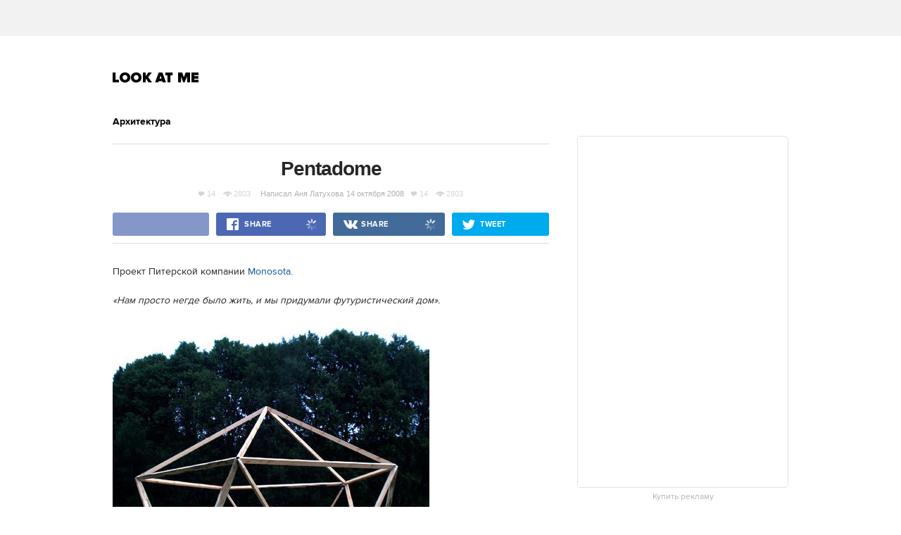

--- FILE ---
content_type: text/html; charset=utf-8
request_url: http://www.lookatme.ru/flow/posts/arcitecture-radar/43670-pentadome
body_size: 12503
content:
<!DOCTYPE html><html xmlns="http://www.w3.org/1999/xhtml" xmlns:og="http://ogp.me/ns#" xmlns:fb="http://ogp.me/ns/fb#"><head prefix="og: http://ogp.me/ns# fb: http://ogp.me/ns/fb# article: http://ogp.me/ns/article#"><meta charset="UTF-8"/><link rel="shortcut icon" href="http://lamcdn.net/www.lookatme.ru/gui/favicon-5293a30d03fd76cae674ae4725cac7b1526b4f8432ca415ddd7dc37f51cefa29.ico" /><link rel="apple-touch-icon" href="http://lamcdn.net/www.lookatme.ru/gui/apple-touch-icon-3d4dd010e27760ea60893215b7c7903678ba33df5174e5067b4b61a47845711d.png"/><meta name="viewport" content="width=1024"><title>Pentadome — Look At Me</title><meta property="article:modified_time" content="2015-10-08T15:43:13+0300" />
<meta property="article:published_time" content="2008-10-14T03:00:28+0400" />
<meta property="article:publisher" content="https://www.facebook.com/lookatme.news" />
<meta property="article:tag" content="Дизайн, Архитектура, Интерьер, Город, Творчество, Строительство, Созидание, Проектирование, Экстерьер, Pentadome, Маха, Моносота" />
<meta property="fb:app_id" content="117452651631865" />
<meta property="og:description" content="Проект Питерской компании Monosota." />
<meta property="og:image" content="http://lamcdn.net/lookatme.ru/post-image/Kr_gwZ8iaAC_HDdZtug1sg-big.jpg" />
<meta property="og:site_name" content="Look At Me" />
<meta property="og:title" content="Pentadome" />
<meta property="og:type" content="article" />
<meta property="og:url" content="http://www.lookatme.ru/flow/posts/arcitecture-radar/43670-pentadome" />
<meta property="twitter:card" content="summary_large_image" />
<meta property="twitter:description" content="Проект Питерской компании Monosota." />
<meta property="twitter:domain" content="www.lookatme.ru" />
<meta property="twitter:image:src" content="http://lamcdn.net/lookatme.ru/post-image/Kr_gwZ8iaAC_HDdZtug1sg-big.jpg" />
<meta property="twitter:site" content="@lookatme_news" />
<meta property="twitter:title" content="Pentadome" />
<link rel="alternate" type="application/rss+xml" title="Статьи — Look At Me" href="/feeds/posts.atom" />
<link rel="alternate" type="application/rss+xml" title="Статьи рубрики «Посты» — Look At Me" href="/feeds/posts.atom?topic=posts" />
<link rel="alternate" type="application/rss+xml" title="Статьи в потоке «Архитектура» — Look At Me" href="/feeds/posts.atom?flow=arcitecture-radar" /><meta name="description" content="Проект Питерской компании Monosota. — Look At Me"/><meta name="csrf-param" content="authenticity_token" />
<meta name="csrf-token" content="90ZIJE9ZfA1/NZGHtwjrDipYbj3zuc2tou1GDT7xRr2+jOCw715Ql0GV/r0xsfE+bJ0PU053N2HP+KBMG37Gsw==" /><link rel="stylesheet" media="all" href="http://lamcdn.net/www.lookatme.ru/gui/application-e8dab515b38823493aed48289471cefd7a8008533c5189f34c607be319b6df41.css" /><link rel="stylesheet" media="all" href="http://lamcdn.net/www.lookatme.ru/gui/style-pack-1-c6821ff1a0920c2c31da02c2248453c220e25bfe550ea7e26c357a3efd7beb68.css" /><script type="text/javascript">var LAM = {CurrentUser: {"logged_in":false},CurrentCity: {"id":1,"name":"Москва","in_name":"Москве"},SiteVisit: {"group":"direct","type":"return"},Components: {},Apps: {},Applications: {},Utils: {},Observer: {},Threshold: true,Debug: function() { if (window.console) console.log(arguments); },DustGlobals: {lazy_img: },WidgetsContent: { first_line: {"blocks":[{"posts":[{"id":218397,"published":true,"is_featured":true,"is_any_featured":true,"is_super_featured":false,"is_news_post":false,"title":"Прощальный подкаст LAM","title_for_cover":"Прощальный подкаст LAM","full_name":"Гриша Пророков","cover_color":null,"url_params":{"space":"mag","topic":"blogs","flow":"prorokov","post":"218397-podcast-final"},"space":"MAG","topic":"Блоги","flow":"Блог Гриши Пророкова","flow_id":1169,"user":548879,"published_at":"2015-12-31T22:13:00.000+03:00","image_featured":"http://lamcdn.net/lookatme.ru/post-image_featured/PLqeIRDLFS-oHe4HIL56Dw-default.png","image_featured_meta":{"w":300,"h":200},"image":"http://lamcdn.net/lookatme.ru/post-image/o4DM4c8dl-gyrAWQMzkQbA-big.png","image_orig":"http://lamcdn.net/lookatme.ru/post-image/o4DM4c8dl-gyrAWQMzkQbA.png","image_thumbnail":"http://lamcdn.net/lookatme.ru/post-image/o4DM4c8dl-gyrAWQMzkQbA-thumbnail.png","cover":false,"cover_style_id":1,"comments_count":27,"views_count":342602,"is_online":false,"body_preamble":"Последний выпуск редакционного подкаста","weight":2,"badge_hide_title":false,"layout":null,"theme":null,"with_missing_images":false},{"id":218381,"published":true,"is_featured":true,"is_any_featured":true,"is_super_featured":false,"is_news_post":false,"title":"Микс LAM #28: Eco Futurism Corp.","title_for_cover":"Микс LAM #28: Eco&nbsp;Futurism Corp.","full_name":"Artem Makarskiy","cover_color":"ffffff","url_params":{"space":"mag","topic":"blogs","flow":"makarsky","post":"218381-mix-lam-ecocalypse"},"space":"MAG","topic":"Блоги","flow":"Блог Артёма Макарского","flow_id":1199,"user":1200877,"published_at":"2015-12-25T15:59:14.000+03:00","image_featured":"http://lamcdn.net/lookatme.ru/post-image_featured/1kZgmyMraj1n-X1bxvCj5w-default.png","image_featured_meta":{"w":300,"h":300},"image":"http://lamcdn.net/lookatme.ru/post-image/szVxs9EVT9f-G-AcwPldOQ-big.png","image_orig":"http://lamcdn.net/lookatme.ru/post-image/szVxs9EVT9f-G-AcwPldOQ.png","image_thumbnail":"http://lamcdn.net/lookatme.ru/post-image/szVxs9EVT9f-G-AcwPldOQ-thumbnail.png","cover":"http://lamcdn.net/lookatme.ru/post-cover/B_X4bnxuPUun5wqEi-NEJw-default.png","cover_style_id":3,"comments_count":2,"views_count":257784,"is_online":false,"body_preamble":"Приставка эко- как хорошее завершение года","weight":2,"badge_hide_title":false,"layout":null,"theme":null,"with_missing_images":false}]},{"posts":[{"id":218395,"published":true,"is_featured":true,"is_any_featured":true,"is_super_featured":false,"is_news_post":false,"title":"Микс LAM #29/30: Всё лучшее в музыке за год","title_for_cover":"Микс LAM #29/30: Всё&nbsp;лучшее в&nbsp;музыке за год","full_name":"Artem Makarskiy","cover_color":"ffffff","url_params":{"space":"mag","topic":"blogs","flow":"makarsky","post":"218395-mix-lam-ultimate"},"space":"MAG","topic":"Блоги","flow":"Блог Артёма Макарского","flow_id":1199,"user":1200877,"published_at":"2015-12-31T14:17:30.000+03:00","image_featured":"http://lamcdn.net/lookatme.ru/post-image_featured/RX7uncYYdR95Cemnrj-doQ-default.png","image_featured_meta":{"w":300,"h":300},"image":"http://lamcdn.net/lookatme.ru/post-image/ItDaacA5TJgfsjMpeZZkfw-big.png","image_orig":"http://lamcdn.net/lookatme.ru/post-image/ItDaacA5TJgfsjMpeZZkfw.png","image_thumbnail":"http://lamcdn.net/lookatme.ru/post-image/ItDaacA5TJgfsjMpeZZkfw-thumbnail.png","cover":"http://lamcdn.net/lookatme.ru/post-cover/ZFLT6oHCYduIF03q3ipF4Q-default.png","cover_style_id":3,"comments_count":16,"views_count":320931,"is_online":false,"body_preamble":"151 лучшая песня года","weight":2,"badge_hide_title":false,"layout":null,"theme":null,"with_missing_images":false},{"id":218383,"published":true,"is_featured":true,"is_any_featured":true,"is_super_featured":false,"is_news_post":false,"title":"Как этика может спасти мир от истерики","title_for_cover":"Как этика может спасти мир от&nbsp;истерики","full_name":"Artem Makarskiy","cover_color":"000000","url_params":{"space":"mag","topic":"how-to","flow":"books","post":"218383-excerpt-hysteria-freelance"},"space":"MAG","topic":"Советы","flow":"Книги","flow_id":645,"user":1200877,"published_at":"2015-12-28T16:57:41.000+03:00","image_featured":"http://lamcdn.net/lookatme.ru/post-image_featured/EE7Un3S0riXNwmo6jaRyEg-default.png","image_featured_meta":{"w":300,"h":300},"image":"http://lamcdn.net/lookatme.ru/post-image/oNxNN8PA4OZxz2Z2-P3rQw-big.png","image_orig":"http://lamcdn.net/lookatme.ru/post-image/oNxNN8PA4OZxz2Z2-P3rQw.png","image_thumbnail":"http://lamcdn.net/lookatme.ru/post-image/oNxNN8PA4OZxz2Z2-P3rQw-thumbnail.png","cover":"http://lamcdn.net/lookatme.ru/post-cover/JMMQLE-1N6frMVpdgiz9Qw-default.png","cover_style_id":3,"comments_count":21,"views_count":322501,"is_online":false,"body_preamble":"Фрилансеры осознают свою заменимость","weight":2,"badge_hide_title":false,"layout":null,"theme":null,"with_missing_images":false}]},{"posts":[{"id":218391,"published":true,"is_featured":true,"is_any_featured":true,"is_super_featured":false,"is_news_post":false,"title":"Иван Дорн о главном за год и ни о чём","title_for_cover":"Иван Дорн о главном за&nbsp;год&nbsp;и&nbsp;ни&nbsp;о&nbsp;чём","full_name":"Artem Makarskiy","cover_color":"ffffff","url_params":{"space":"mag","topic":"people","flow":"experience","post":"218391-eto-ivan-tiho-tiho"},"space":"MAG","topic":"Герои","flow":"Интервью","flow_id":1101,"user":1200877,"published_at":"2015-12-30T14:52:47.000+03:00","image_featured":"http://lamcdn.net/lookatme.ru/post-image_featured/2gkzDJvJ1YRs6yMvY4hSqg-default.png","image_featured_meta":{"w":300,"h":300},"image":"http://lamcdn.net/lookatme.ru/post-image/SYjWy4Wx-S07Yglc_36rSg-big.jpg","image_orig":"http://lamcdn.net/lookatme.ru/post-image/SYjWy4Wx-S07Yglc_36rSg.jpg","image_thumbnail":"http://lamcdn.net/lookatme.ru/post-image/SYjWy4Wx-S07Yglc_36rSg-thumbnail.jpg","cover":"http://lamcdn.net/lookatme.ru/post-cover/fkqCjBO5TCqRwEscwdiHqQ-default.jpg","cover_style_id":3,"comments_count":21,"views_count":399659,"is_online":false,"body_preamble":"«Музыка — это самая развивающаяся отрасль в мире, наравне с компьютерной»","weight":2,"badge_hide_title":false,"layout":null,"theme":null,"with_missing_images":false},{"id":218387,"published":true,"is_featured":true,"is_any_featured":true,"is_super_featured":false,"is_news_post":false,"title":"Ответ на последнюю головоломку в этом году","title_for_cover":"Ответ на последнюю головоломку в&nbsp;этом году","full_name":"Artem Makarskiy","cover_color":null,"url_params":{"space":"mag","topic":"live","flow":"concept","post":"218387-mindfuck-sorry"},"space":"MAG","topic":"Эфир","flow":"Концепт","flow_id":1121,"user":1200877,"published_at":"2015-12-28T15:24:39.000+03:00","image_featured":"http://lamcdn.net/lookatme.ru/post-image_featured/qGJE9uPFSBupxrkl3i6ifQ-default.png","image_featured_meta":{"w":300,"h":200},"image":"http://lamcdn.net/lookatme.ru/post-image/NtNkTt5CGWPaFxpiZMOFaA-big.png","image_orig":"http://lamcdn.net/lookatme.ru/post-image/NtNkTt5CGWPaFxpiZMOFaA.png","image_thumbnail":"http://lamcdn.net/lookatme.ru/post-image/NtNkTt5CGWPaFxpiZMOFaA-thumbnail.png","cover":false,"cover_style_id":1,"comments_count":33,"views_count":342058,"is_online":false,"body_preamble":"Кто бы мог подумать, что всё так обернётся","weight":2,"badge_hide_title":false,"layout":null,"theme":null,"with_missing_images":false}]}],"page":null} }};LAM.Errbit = {"api_key":null,"host":"errbit.lookatmedia.ru","port":80};LAM.Errbit.env = 'production';LAM.Config = {CLIENT_TYPE: 'desktop',APP_NAME: 'Look At Me',CDN_PATH: 'http://lamcdn.net/www.lookatme.ru',PRODUCTION: true,LOGGED_IN: false,VK_APP_ID: 2225640,FB_APP_ID: '117452651631865',FBAUTH_SESSION_PATH: '/session.json?connect=fb',FBAUTH_RETURN_TO: null,VKButtons: [],DOMAIN_NAME: 'http://' + window.location.hostname,USERNAME_SYMBOLS: /^[a-zA-Z0-9-_]*$/,BUTTON_DISABLE_ON_PROCESSING: true,UPLOADER_IMAGE_PATH: function () { return '/uploaded_images?lam_flash_session_id=' + encodeURIComponent($.cookie('lam')); },UPLOADER_SWF_PATH: "",Z_IMG_BASE64: '[data-uri]',COMMENT_ZEROPIXEL_URL: 'http://ads.adfox.ru/5024/getCode?p1=bhvl&p2=v&ptrc=b&pfc=iyza&pfb=bzfpp&puid1=&puid2=&puid3=&puid4=&puid5=&puid6=&pr=empzqux',STYLE_PACK_ID: '1'};</script><script src="http://lamcdn.net/www.lookatme.ru/gui/application-cb0ea13456ddca0e183d33bec763bf501c8d61b9974015ad491e54fdd7df14f9.js"></script><script type="text/javascript">var I18n = I18n || {};I18n.defaultLocale = 'ru';I18n.locale = 'ru';/* Init dust context */var dustContext = dust.makeBase(dust.handlers || {}).push(LAM.DustGlobals);var WTF = {FB_APP_ID: LAM.Config.FB_APP_ID,onItemRender: LAM.Config.WTF_onItemRender,onBroadcastRender: LAM.Config.WTF_onBroadcastRender};</script><script type="text/javascript">var AUTH = {mobile: false,client_id: '03e1f32ac117fcd9809557d0e2b54053369804eed1c1f0d1b693b95a139a5945',redirect_url: 'http://www.lookatme.ru',provider_login: 'http://www.lookatme.ru/auth/lookatmedia',use_ssl: true,hide_close_button: false,with_provider: true,space: 'lookatme'};</script><!-- START Google Analytics tracking code
<script type="text/javascript">
  var _gaq = _gaq || [];
  _gaq.push(['_setAccount', 'UA-2116764-1']);
  _gaq.push(['_trackPageview']);
  (function() {
    var ga = document.createElement('script'); ga.type = 'text/javascript'; ga.async = true;
    ga.src = ('https:' == document.location.protocol ? 'https://' : 'http://') + 'stats.g.doubleclick.net/dc.js';
    var s = document.getElementsByTagName('script')[0]; s.parentNode.insertBefore(ga, s);
  })();
</script>
<!-- END Google Analytics tracking code -->

<!-- START Google tag (gtag.js) -->
<script async src="https://www.googletagmanager.com/gtag/js?id=G-WEYW5HF4VZ"></script>
<script>
  window.dataLayer = window.dataLayer || [];
  function gtag(){dataLayer.push(arguments);}
  gtag('js', new Date());

  gtag('config', 'G-WEYW5HF4VZ');
</script>
<!-- END Google tag (gtag.js) -->

<!-- START Yandex Metrika tracking code -->
<script type="text/javascript">
(function (d, w, c) {
    (w[c] = w[c] || []).push(function() {
        try {
            w.yaCounter1599583 = new Ya.Metrika({id:1599583,
                    webvisor:true,
                    clickmap:true,
                    trackLinks:true});
        } catch(e) { }
    });

    var n = d.getElementsByTagName("script")[0],
        s = d.createElement("script"),
        f = function () { n.parentNode.insertBefore(s, n); };
    s.type = "text/javascript";
    s.async = true;
    s.src = (d.location.protocol == "https:" ? "https:" : "http:") + "//mc.yandex.ru/metrika/watch.js";

    if (w.opera == "[object Opera]") {
        d.addEventListener("DOMContentLoaded", f, false);
    } else { f(); }
})(document, window, "yandex_metrika_callbacks");
</script>
<noscript><div><img src="//mc.yandex.ru/watch/1599583" style="position:absolute; left:-9999px;" alt="" /></div></noscript>
<!-- END Yandex Metrika tracking code -->

<!-- START Rentafont init -->
<script>
function P(t){if(A.l!=''){var n=document.createElement("link");n.setAttribute("href","//rentafont.com/web_fonts/webfontcss/"+A.s+"?fonts="+A.l+"&formats="+t+"&by_style="+A.a),n.setAttribute("rel","stylesheet"),n.setAttribute("type","text/css"),document.getElementsByTagName("head")[0].appendChild(n)}}
function F(){var t=A.b;switch(t){case"Opera":f="woff-svg";break;case"Chrome":f="woff-ttf-svg";break;case"Safari":f="svg-ttf";break;case"Mozilla":f="eot-woff";break;case"Explorer":f="eot-woff";break;case"Firefox":f="ttf-woff";break;default:f="ttf"}
P(f)}
var A={init:function(){this.s=WebFontConfig.id;this.l=WebFontConfig.fonts;if(WebFontConfig.by_style){this.a=1}
else{this.a=0};if((window.opr&&opr.addons)||window.opera||(navigator.userAgent.indexOf(' OPR/')>=0))
this.b="Opera";if(typeof InstallTrigger!=='undefined')
this.b="Firefox";if(Object.prototype.toString.call(window.HTMLElement).indexOf('Constructor')>0)
this.b="Safari";if((false)||(document.documentMode))
this.b="Explorer";if(!(document.documentMode)&&window.StyleMedia)
this.b="Edge";if(window.chrome&&window.chrome.webstore)
this.b="Chrome";F();}};document.addEventListener("DOMContentLoaded",function(){A.init();});
</script>
<!-- END Rentafont init -->

<!-- START New AdFox Library -->
<script src="https://yastatic.net/pcode/adfox/loader.js" crossorigin="anonymous"></script>
<!-- END New AdFox Library -->

<!-- START Buzzoola Init -->
<script type="text/javascript">
  (function (w, d) {
    var c = d.createElement("script");
    c.src = "https://tube.buzzoola.com/new/build/buzzlibrary.js";
    c.type = "text/javascript";
    c.async = !0;
    var f = function () {
      var p = d.getElementsByTagName("script")[0];
      p.parentNode.insertBefore(c, p);
    };
      "[object Opera]" == w.opera ? d.addEventListener("DOMContentLoaded", f, !1) : f();
    })(window, document);
</script>
<style>
  .buzzplayer-container:not(:empty) { max-width: 620px; margin-top: 20px; margin-bottom: 30px; }
</style>
<!-- END Buzzoola Init -->

<!-- START VK Retargeting -->
<script type="text/javascript">(window.Image ? (new Image()) : document.createElement('img')).src = location.protocol + '//vk.com/rtrg?r=lGdS1rPFJ4Zeh6yf20E*5ORj2olqyjTEltCafYDC1eObN9JQ5r5/JMMzOGwyYwhPKn5rw*cUUf5vKgKNMrCC3MCXQE*GydZfmFRiwXBccAsJ4IU5HEZ/6Dq3m67q5J*F34Ihw2VwAAH6cpzQf4HEl*EbDqoyyAeUH58HQvz2YNg-';</script>
<!-- END VK Retargeting -->

<script async src="//pagead2.googlesyndication.com/pagead/js/adsbygoogle.js"></script>
<script>
  (adsbygoogle = window.adsbygoogle || []).push({
    google_ad_client: "ca-pub-4817566889580409",
    enable_page_level_ads: true
  });
</script><style>  .auth_logo { background: none!important; } </style></head><body class="narrow-window narrow  editor-version-1-0 style-pack-1 posts"><svg display="none" width="0" height="0" version="1.1" xmlns="http://www.w3.org/2000/svg" xmlns:xlink="http://www.w3.org/1999/xlink">&#13;<defs>&#13;<symbol id="icon_views" viewbox="0 0 14 10">&#13;<title>Views</title>&#13;<path fill-rule="evenodd" clip-rule="evenodd" d="M7,10c-2.7,0-5.5-2.6-7-5c1.5-2.4,4.3-5,7-5c2.7,0,5.5,2.7,7,5 C12.5,7.4,9.7,10,7,10z M7,2C5.3,2,4,3.3,4,5c0,1.7,1.3,3,3,3c1.7,0,3-1.3,3-3C10,3.3,8.6,2,7,2z M7,6C6.4,6,6,5.6,6,5 c0-0.6,0.4-1,1-1s1,0.4,1,1C8,5.6,7.6,6,7,6z"></path>&#13;</symbol>&#13;<symbol id="icon_comments" viewbox="0 0 11 11">&#13;<title>Comments</title>&#13;<path d="M3,10.9l0-4H0V0h11v7H7L3,10.9z"></path>&#13;</symbol>&#13;<symbol id="icon_prev" viewbox="0 0 12 21">&#13;<title>Previous</title>&#13;<polygon points="12,19.5 10.5,21 0,10.5 10.5,0 12,1.5 3,10.5 "></polygon>&#13;</symbol>&#13;<symbol id="icon_next" viewbox="0 0 12 21">&#13;<title>Next</title>&#13;<polygon points="0,19.5 1.5,21 12,10.5 1.5,0 0,1.5 9,10.5 "></polygon>&#13;</symbol>&#13;<symbol id="icon_search" viewbox="0 0 13 13">&#13;<title>Search</title>&#13;<path d="M10.2,8.9l2.8,2.8L11.7,13l-2.8-2.8c-0.9,0.7-2.1,1-3.2,1c-1.5,0-2.9-0.6-4-1.6C0.6,8.5,0,7.1,0,5.6s0.6-2.9,1.6-4 C2.7,0.6,4.1,0,5.6,0c1.5,0,2.9,0.6,4,1.7c1,1,1.5,2.2,1.6,3.5C11.3,6.5,11,7.8,10.2,8.9z M3,8.3C3.7,9,4.6,9.3,5.6,9.3 S7.5,9,8.2,8.3C9,7.5,9.3,6.6,9.3,5.6S9,3.7,8.2,3C7.5,2.3,6.6,1.9,5.6,1.9C4.6,1.9,3.7,2.3,3,3C2.3,3.7,1.9,4.6,1.9,5.6 C1.9,6.6,2.3,7.5,3,8.3z"></path>&#13;</symbol>&#13;</defs>&#13;</svg><div class="page-content"><div class="row row-banner"><div class="row-cont"><div class="banner banner-top"><!--AdFox START-->
<!--lookatme.ru-->
<!--Площадка: lookatme.ru / * / *-->
<!--Тип баннера: 990x90 js-->
<!--Расположение: <верх страницы>-->
<div id="adfox_15095366600851409"></div>
<script>
    window.Ya.adfoxCode.create({
        ownerId: 5024,
        containerId: 'adfox_15095366600851409',
        params: {
            pp: 'g',
            ps: 'egb',
            p2: 'dtye',
            puid1: '',
            puid2: '',
            puid3: '',
            puid4: '',
            puid5: '',
            puid6: '',
            puid7: '',
            puid8: '',
            puid9: '',
            puid10: '',
            puid11: ''
        }
    });
</script></div></div></div><div class="row site-header" role="user_panel"><div class="row-cont"><a href="/" title="Look At Me" class="site-logo">Look At Me</a></div></div><div class="row main-content"><div class="row-cont"><div class="content app-content"><div class="b-article"><div class="post-cover_2"><div class="badge-flow-nav"><div class="badge-close-articles"></div><h2 class="b-article-flow w-icon"><a href="/flow/posts/arcitecture-radar">Архитектура</a></h2><div class="g-clear g-line g-line-light"></div></div><h1 class="b-article-title" role="title"><span>Pentadome</span></h1><div class="data"><div class="stats"><a href="#comments" class="g-icon comments l-block-inline">14<i class="icon"></i></a><span class="g-icon viewed l-block-inline">2803<i class="icon"></i></span></div><span>Написал</span><a href="/users/16926" class="g-icon g-icon-author author">Аня Латухова<i class="icon"></i></a><span class="time">14 октября 2008</span><div class="stats"><a href="#comments" class="g-icon comments l-block-inline">14<i class="icon"></i></a><span class="g-icon viewed l-block-inline">2803<i class="icon"></i></span></div></div><div class="share-block"><div class="share-buttons-bar"><div class="share-button button-fb-native"><div class="fb-like" data-send="false" data-width="140" data-show-faces="false" data-layout="button_count"></div></div><a target="_blank" href="http://www.facebook.com/sharer.php?u=http%3A%2F%2Fwww.lookatme.ru%2Fflow%2Fposts%2Farcitecture-radar%2F43670-pentadome" class="share-button button-fb"><span class="share-button-text">Share</span><span class="share-button-counter"></span><i class="share-button-spinner"></i></a><a target="_blank" href="http://vkontakte.ru/share.php?url=http%3A%2F%2Fwww.lookatme.ru%2Fflow%2Fposts%2Farcitecture-radar%2F43670-pentadome" class="share-button button-vk"><span class="share-button-text">Share</span><span class="share-button-counter"></span><i class="share-button-spinner"></i></a><a target="_blank" href="http://twitter.com/share?url=http%3A%2F%2Fwww.lookatme.ru%2Fflow%2Fposts%2Farcitecture-radar%2F43670-pentadome&lang=en&text=Pentadome&via=lookatme_news" class="share-button button-tw"><span class="share-button-text">Tweet</span></a></div></div></div><div class="article-text"><p>Проект Питерской компании <a href="http://community.livejournal.com/monosota/">Monosota</a>.</p><p><em>«Нам просто негде было жить, и мы придумали футуристический дом».</em></p><p><span class="img-with-caption" style=""><img class="image image_112684" src="http://lamcdn.net/lookatme.ru/post_image-image/XFVxQOuyZGnFj4nHP4FF6Q-article.jpg" alt="Pentadome. Изображение № 1." width="450" height="472"></span></p><p>Пентадом представляет собой 5-ти сторонний деревянный каркас, обшить его можно чем угодно. Например, сендвич-панелями или же сшить тент — и у вас будет необычный летний домик.</p><p>А ещё если обшить ОСБ, утеплить (например, соломой), поставить окна (изготовить треугольные окна — одно из желаний создателей проекта) и установить печку, то там даже можно будет жить круглый год.</p><p><span class="img-with-caption" style=""><img class="image image_112673" src="http://lamcdn.net/lookatme.ru/post_image-image/xapruZgAlm0UE1KAWxxyuQ-article.jpg" alt="Pentadome. Изображение № 2." width="450" height="600"></span></p><p>Собирается он из обычных балок, которые скрепляются удобными креплениями.</p><p><span class="img-with-caption" style=""><img class="image image_112674" src="http://lamcdn.net/lookatme.ru/post_image-image/TMlssbj2eQ3mtuHka39PTQ-article.jpg" alt="Pentadome. Изображение № 3." width="450" height="600"></span></p><p><span class="img-with-caption" style=""><img class="image image_112680" src="http://lamcdn.net/lookatme.ru/post_image-image/yQ3FGjm2q--nILkcH1tDyw-article.jpg" alt="Pentadome. Изображение № 4." width="450" height="600"></span></p><p>Купол Петадома.</p><p><span class="img-with-caption" style=""><img class="image image_112675" src="http://lamcdn.net/lookatme.ru/post_image-image/R533bQqSQEu6zXgIXpkJDw-article.jpg" alt="Pentadome. Изображение № 5." width="450" height="338"></span></p><p>Первый Пентадом был построен в посёлке Дружная Горка (Гатчинский район, Лен. обл.). Строился он небольшой компанией друзей под весёлую музыку Боба Марли.</p><p><span class="img-with-caption" style=""><img class="image image_112681" src="http://lamcdn.net/lookatme.ru/post_image-image/IhWhksp4jyj0refFRYvvpQ-article.jpg" alt="Pentadome. Изображение № 6." width="450" height="338"></span></p><p>Второй Пентадом был построен на <a href="http://www.mahaupayaparty.ru/2008/">фестивале Маха-Упайя-Пати 2.0</a>. «Маха-Упайя-Пати 2.0» — Фестиваль о том, как построить компанию, в которой люди не будут роботами. Пентадом строился совместно с участниками фестиваля. И был готов за три дня.</p><p><span class="img-with-caption" style=""><img class="image image_112678" src="http://lamcdn.net/lookatme.ru/post_image-image/Ie6FAeII9RoFuZ_x07Dc3w-article.jpg" alt="Pentadome. Изображение № 7." width="450" height="386"></span></p><p><span class="img-with-caption" style=""><img class="image image_112676" src="http://lamcdn.net/lookatme.ru/post_image-image/c94HC3zKpCJ7bwLftp3fkA-article.jpg" alt="Pentadome. Изображение № 8." width="450" height="338"></span></p><p><span class="img-with-caption" style=""><img class="image image_112679" src="http://lamcdn.net/lookatme.ru/post_image-image/XWp4Dtp_-Sb89o1_sByQzw-article.jpg" alt="Pentadome. Изображение № 9." width="450" height="600"></span></p><p>В итоге получился не дом, а футуристический арт-объект.</p><p><span class="img-with-caption" style=""><img class="image image_112682" src="http://lamcdn.net/lookatme.ru/post_image-image/urZEQbfY4m6yP4e4CY2tCw-article.jpg" alt="Pentadome. Изображение № 10." width="450" height="338"></span></p><p><span class="img-with-caption" style=""><img class="image image_112683" src="http://lamcdn.net/lookatme.ru/post_image-image/571zLaQ2ITrpCrw37HuGaA-article.jpg" alt="Pentadome. Изображение № 11." width="450" height="301"></span></p><p><span class="img-with-caption" style=""><img class="image image_112677" src="http://lamcdn.net/lookatme.ru/post_image-image/uu2TISeyPe4T2MM_N5EjKg-article.jpg" alt="Pentadome. Изображение № 12." width="450" height="313"></span></p><p>Как будто НЛО спустилось на землю.</p><p><em>«Мы бы хотели, чтобы люди не привязывались к форме, а могли видеть необычное в самых привычных вещах. Каждый человек должен творчески подходить к своей жизни. Созидание — это дар человека. Можно найти творческое решение для самых тривиальных задач. Тогда жизнь наполняется смыслом, когда вы развиваете себя — вы развиваете мир, когда вы привносите в мир что-то новое — вы дарите жизнь самому себе.»</em></p><p><img class="flash" src="http://lamcdn.net/www.lookatme.ru/images/d.gif" height="350" alt="http://www.youtube.com/v/GdCxmW23Tio&amp;hl=ru&amp;fs=1" width="425"></p><p><br>Видео со строительства Пентадома на фестивале Маха-Упайя-Пати 2.0<br></p><p>более подробная информация о Pentadome на <a href="http://pentadome.ru/">сайте</a></p></div><div class="banner_sidebar_300_scroll_stop"></div><section class="hype-panel hype-panel-desktop  g-clearfix"><h6>Рассказать друзьям</h6><a href="#comments" class="button button-hollow">14 комментариев</a><a class="w-icon-new w-icon-abuse" role="abuse:show_form" title="пожаловаться">пожаловаться<i></i></a><div class="share-buttons-bar share-buttons-bar-small"><div class="share-button button-fb-native"><div class="fb-like" data-send="false" data-width="140" data-show-faces="false" data-layout="button_count"></div></div><a target="_blank" href="http://www.facebook.com/sharer.php?u=http%3A%2F%2Fwww.lookatme.ru%2Fflow%2Fposts%2Farcitecture-radar%2F43670-pentadome" class="share-button button-fb"><span class="share-button-text">Share</span><span class="share-button-counter"></span><i class="share-button-spinner"></i></a><a target="_blank" href="http://vkontakte.ru/share.php?url=http%3A%2F%2Fwww.lookatme.ru%2Fflow%2Fposts%2Farcitecture-radar%2F43670-pentadome" class="share-button button-vk"><span class="share-button-text">Share</span><span class="share-button-counter"></span><i class="share-button-spinner"></i></a><a target="_blank" href="http://twitter.com/share?url=http%3A%2F%2Fwww.lookatme.ru%2Fflow%2Fposts%2Farcitecture-radar%2F43670-pentadome&lang=en&text=Pentadome&via=lookatme_news" class="share-button button-tw"><span class="share-button-text">Tweet</span></a></div><div id="subscription_digest"></div><script>new LAM.Components.SubscriptionDigest({el: '#subscription_digest',permalink: 'lookatme-digest',template: 'default'});</script></section><script type="text/javascript">LAM.Utils.init({items: [{type: 'AbuseController',options: {url: document.location.href}}]});</script></div><script type="text/javascript">LAM.Utils.initSlideshow();LAM.Utils.lazy_embeds();$(function(){new LAM.Components.ShareButtons({fbButton: '.share-buttons-bar .button-fb',vkButton: '.share-buttons-bar .button-vk',twButton: '.share-buttons-bar .button-tw'});});new LAM.Components.ImagesSharer();</script></div><script type="text/javascript">LAM.Utils.initLazyImages();</script><aside id="sidebar" class="sidebar"><div class="banner banner_300_90"><!--AdFox START-->
<!--lookatme.ru-->
<!--Площадка: Lookatme.ru / * / *-->
<!--Тип баннера: 300x90js new button-->
<!--Расположение: <верх страницы>-->
<script type="text/javascript">
<!--
if (typeof(pr) == 'undefined') { var pr = Math.floor(Math.random() * 1000000); }
if (typeof(document.referrer) != 'undefined') {
  if (typeof(afReferrer) == 'undefined') {
    afReferrer = escape(document.referrer);
  }
} else {
  afReferrer = '';
}
var addate = new Date(); 
document.write('<scr' + 'ipt type="text/javascript" src="http://ads.adfox.ru/5024/prepareCode?pp=g&amp;ps=egb&amp;p2=eqhv&amp;pct=c&amp;plp=a&amp;pli=a&amp;pop=a&amp;pr=' + pr +'&amp;pt=b&amp;pd=' + addate.getDate() + '&amp;pw=' + addate.getDay() + '&amp;pv=' + addate.getHours() + '&amp;prr=' + afReferrer + '&amp;puid1=&amp;puid2=&amp;puid3=&amp;puid4=&amp;puid5=&amp;puid6="><\/scr' + 'ipt>');
// -->
</script>
<!--AdFox END--></div><div class="banner-centering-wrap banner-border-wrap"><div id="rightTopBanner" class="banner banner-on_z_top">
<!--AdFox START-->
<!--lookatme.ru-->
<!--Площадка: lookatme.ru / * / *-->
<!--Тип баннера: 240x400 / 300x500-->
<!--Расположение: <верх страницы>-->
<div id="adfox_15095390674684453"></div>
<script>
    window.Ya.adfoxCode.create({
        ownerId: 5024,
        containerId: 'adfox_15095390674684453',
        params: {
            pp: 'g',
            ps: 'egb',
            p2: 'cbf',
            puid1: '',
            puid2: '',
            puid3: '',
            puid4: '',
            puid5: '',
            puid6: '',
            puid7: '',
            puid8: '',
            puid9: '',
            puid10: '',
            puid11: ''
        }
    });
</script>




</div><a href="/pages/about" class="banner-ad-link">Купить рекламу</a></div><div class="banner"><!--AdFox START-->
<!--lookatme.ru-->
<!--Площадка: Lookatme.ru / * / *-->
<!--Тип баннера: 240x90js-->
<!--Расположение: <середина страницы>-->
<script type="text/javascript">
<!--
if (typeof(pr) == 'undefined') { var pr = Math.floor(Math.random() * 1000000); }
if (typeof(document.referrer) != 'undefined') {
  if (typeof(afReferrer) == 'undefined') {
    afReferrer = escape(document.referrer);
  }
} else {
  afReferrer = '';
}
var addate = new Date(); 
document.write('<scr' + 'ipt type="text/javascript" src="http://ads.adfox.ru/5024/prepareCode?pp=h&amp;ps=egb&amp;p2=ehkh&amp;pct=c&amp;plp=a&amp;pli=a&amp;pop=a&amp;pr=' + pr +'&amp;pt=b&amp;pd=' + addate.getDate() + '&amp;pw=' + addate.getDay() + '&amp;pv=' + addate.getHours() + '&amp;prr=' + afReferrer + '&amp;puid1=&amp;puid2=&amp;puid3=&amp;puid4=&amp;puid5=&amp;puid6="><\/scr' + 'ipt>');
// -->
</script>
<!--AdFox END-->
</div></aside></div></div><div class="row post-additions"><div class="row-cont"><div data-post_id='43670' data-widget_name='materials' role="widgetPlaceholder" class="widget-materials"></div><div class="post-tags" role="trackAnalytics" data-analytics_type="wdgt" data-analytics_name="tags"><h2>Другие статьи по темам</h2><div class="post-tag-list"><div class="title">Прочее</div><div class="tags"><a href="/tags/%D0%94%D0%B8%D0%B7%D0%B0%D0%B9%D0%BD" role="trackEvent:click">Дизайн</a><a href="/tags/%D0%90%D1%80%D1%85%D0%B8%D1%82%D0%B5%D0%BA%D1%82%D1%83%D1%80%D0%B0" role="trackEvent:click">Архитектура</a><a href="/tags/%D0%98%D0%BD%D1%82%D0%B5%D1%80%D1%8C%D0%B5%D1%80" role="trackEvent:click">Интерьер</a><a href="/tags/%D0%93%D0%BE%D1%80%D0%BE%D0%B4" role="trackEvent:click">Город</a><a href="/tags/%D0%A2%D0%B2%D0%BE%D1%80%D1%87%D0%B5%D1%81%D1%82%D0%B2%D0%BE" role="trackEvent:click">Творчество</a><a href="/tags/%D0%A1%D1%82%D1%80%D0%BE%D0%B8%D1%82%D0%B5%D0%BB%D1%8C%D1%81%D1%82%D0%B2%D0%BE" role="trackEvent:click">Строительство</a><a href="/tags/%D0%A1%D0%BE%D0%B7%D0%B8%D0%B4%D0%B0%D0%BD%D0%B8%D0%B5" role="trackEvent:click">Созидание</a><a href="/tags/%D0%9F%D1%80%D0%BE%D0%B5%D0%BA%D1%82%D0%B8%D1%80%D0%BE%D0%B2%D0%B0%D0%BD%D0%B8%D0%B5" role="trackEvent:click">Проектирование</a><a href="/tags/%D0%AD%D0%BA%D1%81%D1%82%D0%B5%D1%80%D1%8C%D0%B5%D1%80" role="trackEvent:click">Экстерьер</a><a href="/tags/Pentadome" role="trackEvent:click">Pentadome</a><a href="/tags/%D0%9C%D0%B0%D1%85%D0%B0" role="trackEvent:click">Маха</a><a href="/tags/%D0%9C%D0%BE%D0%BD%D0%BE%D1%81%D0%BE%D1%82%D0%B0" role="trackEvent:click">Моносота</a></div></div><div class="g-clear"></div></div><div data-url='/widgets/village_partners_posts.json' data-json='true' data-cache='0.05' data-widget_name='partners_posts_village' role="widgetPlaceholder" class="widget-partners_posts_village"></div><div data-url='/widgets/wonderzine_partners_posts.json' data-json='true' data-cache='0.05' data-widget_name='partners_posts_wonderzine' role="widgetPlaceholder" class="widget-partners_posts_wonderzine"></div><div id="lookatme_banner_horisontal_990_async" class="banner_horisontal_990_async"></div>
<script>      
	var b = new LAM.Components.Banner(true, 'lookatme_banner_horisontal_990_async');
	b.showOnScroll('#lookatme_banner_horisontal_990_async');
</script></div></div><div class="row entry-comments-wrap"><div class="row-cont block-jusitifier"><div class="just-bl just-bl-x4"><div id="comments" class="entry-comments"><div class="article-comments-header"><h2>Комментарии</h2><a class="button button-hollow" role="subscribe" data-resource_type="Post" data-topic-id="43670" data-allowed-for="!banned !unactivated" data-is-favorite="false" href="#" title="Подписаться">Подписаться</a></div><div id="app_comments" role="comments"><div class="loading" role="comments:loader"><span class="loading-dots"><i class="dot"></i><i class="dot"></i><i class="dot"></i></span>Комментарии загружаются</div></div><div class="button-group comment-message g-mt-20"></div></div><script type="text/javascript">LAM.Utils.init({items: [{type: 'SubscribeController',options: {subscribe_text: 'Подписаться',unsubscribe_text: 'Отписаться'}},{type: 'CommunityComments',options: {multipart_params: { klass: 'PostCommentImage' },textarea_id: 'topic_wysiwyg',resource_type: 'Post',resource_id: 43670,width: 560,content_css: '/grid/tiny_mce/themes/advanced/skins/topicEditor/content_lam.css'}},{type: 'CommunityRating',options: {vote_sel: '[role="topic:comment:vote"]',resource_type: 'Post',resource_id: 43670,success: function (el, id, operator, response) {$(el).parent().parent().find('[role="topic:comment:vote:count"]').text(response.comment.rating);}}}]})</script></div><div class="just-bl sidebar"><div class="widget widget-comments-likebox"><h3 class="g-title">Facebook</h3><div class="g-line"></div><div class="widget-fb-likebox"><div class="fb-like-box" data-href="http://www.facebook.com/lookatme.news" data-width="298" data-colorscheme="light" data-show-faces="true" data-header="false" data-stream="false" data-show-border="false"></div></div></div></div></div></div><script type="text/javascript">LAM.Utils.initLazyImages('.entry-comments-wrap');</script><div class="row clearfix"><div class="row-cont"><div data-widget_name='first_line' role="widgetPlaceholder" class="widget-first_line"></div></div></div><div class="page-footer"><div class="row"><div class="row-cont block-justifier"><div class="just-bl just-bl-x1"><a href="/" class="footer-logo">Look At Me</a></div><div class="just-bl just-bl-x4"><p class="footer-copy">&copy;&nbsp;2007&ndash;2024 Look At Me. Интернет-сайт о креативных индустриях.<br>Использование материалов Look At Me разрешено только с предварительного согласия<br>правообладателей. Все права на картинки и тексты принадлежат их авторам.<br>Сайт может содержать контент, не предназначенный для лиц младше <strong style="font-size: 14px;font-family: 'ProximaNova-Bold';">16 лет</strong>.</p></div><ul class="footer-socials"><li class="footer-fb"><a href="http://www.facebook.com/lookatme.news" target="_blank">Facebook</a></li><li class="footer-vk"><a href="http://vkontakte.ru/club486026" target="_blank">Vk.com</a></li><li class="footer-tw"><a href="http://twitter.com/lookatme_news" target="_blank">Twitter</a></li><li class="footer-google"><a href="https://plus.google.com/117422155154749482956" target="_blank">Google+</a></li><li class="footer-rss"><a href="/feeds">RSS</a></li></ul></div></div><div class="row"><div class="row-cont"><ul class="footer-links"><li><a href="/pages/lookatme">О сайте</a></li><li><a href="/pages/contact">Контакты</a></li><li><a href="/pages/about">Рекламодателям</a></li><li><a href="/pages/copyright">Правообладателям</a></li><li><a href="/pages/licence">Правила</a></li><li><a href="/pages/faq">Помощь</a></li></ul><div class="footer-counters"></div><ul class="lookatmedia-projects"><li class="furfur"><a href="http://www.furfur.me" title="Furfur" target="_blank">Furfur</a></li></ul></div></div></div></div><script>LAM.Utils.mark_active();</script><script src="https://auth.look-at-media.com/widget.js" type="text/javascript"></script></body></html>


--- FILE ---
content_type: text/html; charset=utf-8
request_url: https://www.google.com/recaptcha/api2/aframe
body_size: 264
content:
<!DOCTYPE HTML><html><head><meta http-equiv="content-type" content="text/html; charset=UTF-8"></head><body><script nonce="d8Gf5EanO1fPi20YObvwqw">/** Anti-fraud and anti-abuse applications only. See google.com/recaptcha */ try{var clients={'sodar':'https://pagead2.googlesyndication.com/pagead/sodar?'};window.addEventListener("message",function(a){try{if(a.source===window.parent){var b=JSON.parse(a.data);var c=clients[b['id']];if(c){var d=document.createElement('img');d.src=c+b['params']+'&rc='+(localStorage.getItem("rc::a")?sessionStorage.getItem("rc::b"):"");window.document.body.appendChild(d);sessionStorage.setItem("rc::e",parseInt(sessionStorage.getItem("rc::e")||0)+1);localStorage.setItem("rc::h",'1768937089999');}}}catch(b){}});window.parent.postMessage("_grecaptcha_ready", "*");}catch(b){}</script></body></html>